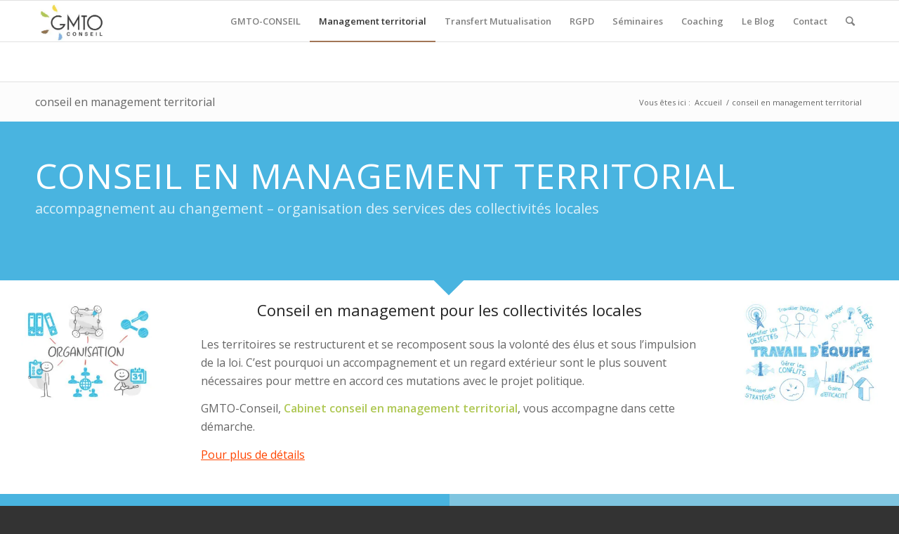

--- FILE ---
content_type: text/html; charset=UTF-8
request_url: https://gmto-conseil.fr/conseil-management-territorial-bretagne/
body_size: 13093
content:
<!DOCTYPE html>
<html lang="fr-FR" class="html_stretched responsive av-preloader-disabled av-default-lightbox  html_header_top html_logo_left html_main_nav_header html_menu_right html_large html_header_sticky html_header_shrinking html_mobile_menu_phone html_header_searchicon html_content_align_center html_header_unstick_top_disabled html_header_stretch_disabled html_av-overlay-side html_av-overlay-side-classic html_av-submenu-noclone html_entry_id_483 av-no-preview html_text_menu_active ">
<head>
<meta charset="UTF-8" />


<!-- mobile setting -->
<meta name="viewport" content="width=device-width, initial-scale=1, maximum-scale=1">

<!-- Scripts/CSS and wp_head hook -->
<meta name='robots' content='index, follow, max-image-preview:large, max-snippet:-1, max-video-preview:-1' />

	<!-- This site is optimized with the Yoast SEO plugin v22.1 - https://yoast.com/wordpress/plugins/seo/ -->
	<title>conseil en management territorial - Site de GMTO-CONSEIL</title><link rel="preload" as="style" href="https://fonts.googleapis.com/css?family=Open%20Sans%3A400%2C600&#038;display=swap" /><link rel="stylesheet" href="https://fonts.googleapis.com/css?family=Open%20Sans%3A400%2C600&#038;display=swap" media="print" onload="this.media='all'" /><noscript><link rel="stylesheet" href="https://fonts.googleapis.com/css?family=Open%20Sans%3A400%2C600&#038;display=swap" /></noscript>
	<meta name="description" content="conseil en management territorial organisation service organigramme hiérarchique matriciel audit conduite changement Bretagne Pays-de-la-Loire" />
	<link rel="canonical" href="https://gmto-conseil.fr/conseil-management-territorial-bretagne/" />
	<meta property="og:locale" content="fr_FR" />
	<meta property="og:type" content="article" />
	<meta property="og:title" content="conseil en management territorial - Site de GMTO-CONSEIL" />
	<meta property="og:description" content="conseil en management territorial organisation service organigramme hiérarchique matriciel audit conduite changement Bretagne Pays-de-la-Loire" />
	<meta property="og:url" content="https://gmto-conseil.fr/conseil-management-territorial-bretagne/" />
	<meta property="og:site_name" content="Site de GMTO-CONSEIL" />
	<meta property="article:modified_time" content="2020-04-28T17:35:39+00:00" />
	<meta name="twitter:card" content="summary_large_image" />
	<meta name="twitter:site" content="@GMTOConseil" />
	<meta name="twitter:label1" content="Durée de lecture estimée" />
	<meta name="twitter:data1" content="6 minutes" />
	<script type="application/ld+json" class="yoast-schema-graph">{"@context":"https://schema.org","@graph":[{"@type":"WebPage","@id":"https://gmto-conseil.fr/conseil-management-territorial-bretagne/","url":"https://gmto-conseil.fr/conseil-management-territorial-bretagne/","name":"conseil en management territorial - Site de GMTO-CONSEIL","isPartOf":{"@id":"https://gmto-conseil.fr/#website"},"datePublished":"2018-02-15T23:09:33+00:00","dateModified":"2020-04-28T17:35:39+00:00","description":"conseil en management territorial organisation service organigramme hiérarchique matriciel audit conduite changement Bretagne Pays-de-la-Loire","breadcrumb":{"@id":"https://gmto-conseil.fr/conseil-management-territorial-bretagne/#breadcrumb"},"inLanguage":"fr-FR","potentialAction":[{"@type":"ReadAction","target":["https://gmto-conseil.fr/conseil-management-territorial-bretagne/"]}]},{"@type":"BreadcrumbList","@id":"https://gmto-conseil.fr/conseil-management-territorial-bretagne/#breadcrumb","itemListElement":[{"@type":"ListItem","position":1,"name":"Accueil","item":"https://gmto-conseil.fr/"},{"@type":"ListItem","position":2,"name":"conseil en management territorial"}]},{"@type":"WebSite","@id":"https://gmto-conseil.fr/#website","url":"https://gmto-conseil.fr/","name":"Site de GMTO-CONSEIL","description":"Site de GMTO-CONSEIL","publisher":{"@id":"https://gmto-conseil.fr/#organization"},"potentialAction":[{"@type":"SearchAction","target":{"@type":"EntryPoint","urlTemplate":"https://gmto-conseil.fr/?s={search_term_string}"},"query-input":"required name=search_term_string"}],"inLanguage":"fr-FR"},{"@type":"Organization","@id":"https://gmto-conseil.fr/#organization","name":"GMTO-CONSEIL","url":"https://gmto-conseil.fr/","logo":{"@type":"ImageObject","inLanguage":"fr-FR","@id":"https://gmto-conseil.fr/#/schema/logo/image/","url":"https://gmto-conseil.fr/wp-content/uploads/2018/02/logo-long.jpg","contentUrl":"https://gmto-conseil.fr/wp-content/uploads/2018/02/logo-long.jpg","width":1109,"height":567,"caption":"GMTO-CONSEIL"},"image":{"@id":"https://gmto-conseil.fr/#/schema/logo/image/"},"sameAs":["https://twitter.com/GMTOConseil","https://www.linkedin.com/company/11065721/admin/"]}]}</script>
	<!-- / Yoast SEO plugin. -->


<link href='https://fonts.gstatic.com' crossorigin rel='preconnect' />
<link rel="alternate" type="application/rss+xml" title="Site de GMTO-CONSEIL &raquo; Flux" href="https://gmto-conseil.fr/feed/" />
<link rel="alternate" type="application/rss+xml" title="Site de GMTO-CONSEIL &raquo; Flux des commentaires" href="https://gmto-conseil.fr/comments/feed/" />
<link rel="alternate" title="oEmbed (JSON)" type="application/json+oembed" href="https://gmto-conseil.fr/wp-json/oembed/1.0/embed?url=https%3A%2F%2Fgmto-conseil.fr%2Fconseil-management-territorial-bretagne%2F" />
<link rel="alternate" title="oEmbed (XML)" type="text/xml+oembed" href="https://gmto-conseil.fr/wp-json/oembed/1.0/embed?url=https%3A%2F%2Fgmto-conseil.fr%2Fconseil-management-territorial-bretagne%2F&#038;format=xml" />

<!-- google webfont font replacement -->
 
		<!-- This site uses the Google Analytics by MonsterInsights plugin v9.11.1 - Using Analytics tracking - https://www.monsterinsights.com/ -->
		<!-- Remarque : MonsterInsights n’est actuellement pas configuré sur ce site. Le propriétaire doit authentifier son compte Google Analytics dans les réglages de MonsterInsights.  -->
					<!-- No tracking code set -->
				<!-- / Google Analytics by MonsterInsights -->
		<style id='wp-img-auto-sizes-contain-inline-css' type='text/css'>
img:is([sizes=auto i],[sizes^="auto," i]){contain-intrinsic-size:3000px 1500px}
/*# sourceURL=wp-img-auto-sizes-contain-inline-css */
</style>
<style id='wp-emoji-styles-inline-css' type='text/css'>

	img.wp-smiley, img.emoji {
		display: inline !important;
		border: none !important;
		box-shadow: none !important;
		height: 1em !important;
		width: 1em !important;
		margin: 0 0.07em !important;
		vertical-align: -0.1em !important;
		background: none !important;
		padding: 0 !important;
	}
/*# sourceURL=wp-emoji-styles-inline-css */
</style>
<style id='wp-block-library-inline-css' type='text/css'>
:root{--wp-block-synced-color:#7a00df;--wp-block-synced-color--rgb:122,0,223;--wp-bound-block-color:var(--wp-block-synced-color);--wp-editor-canvas-background:#ddd;--wp-admin-theme-color:#007cba;--wp-admin-theme-color--rgb:0,124,186;--wp-admin-theme-color-darker-10:#006ba1;--wp-admin-theme-color-darker-10--rgb:0,107,160.5;--wp-admin-theme-color-darker-20:#005a87;--wp-admin-theme-color-darker-20--rgb:0,90,135;--wp-admin-border-width-focus:2px}@media (min-resolution:192dpi){:root{--wp-admin-border-width-focus:1.5px}}.wp-element-button{cursor:pointer}:root .has-very-light-gray-background-color{background-color:#eee}:root .has-very-dark-gray-background-color{background-color:#313131}:root .has-very-light-gray-color{color:#eee}:root .has-very-dark-gray-color{color:#313131}:root .has-vivid-green-cyan-to-vivid-cyan-blue-gradient-background{background:linear-gradient(135deg,#00d084,#0693e3)}:root .has-purple-crush-gradient-background{background:linear-gradient(135deg,#34e2e4,#4721fb 50%,#ab1dfe)}:root .has-hazy-dawn-gradient-background{background:linear-gradient(135deg,#faaca8,#dad0ec)}:root .has-subdued-olive-gradient-background{background:linear-gradient(135deg,#fafae1,#67a671)}:root .has-atomic-cream-gradient-background{background:linear-gradient(135deg,#fdd79a,#004a59)}:root .has-nightshade-gradient-background{background:linear-gradient(135deg,#330968,#31cdcf)}:root .has-midnight-gradient-background{background:linear-gradient(135deg,#020381,#2874fc)}:root{--wp--preset--font-size--normal:16px;--wp--preset--font-size--huge:42px}.has-regular-font-size{font-size:1em}.has-larger-font-size{font-size:2.625em}.has-normal-font-size{font-size:var(--wp--preset--font-size--normal)}.has-huge-font-size{font-size:var(--wp--preset--font-size--huge)}.has-text-align-center{text-align:center}.has-text-align-left{text-align:left}.has-text-align-right{text-align:right}.has-fit-text{white-space:nowrap!important}#end-resizable-editor-section{display:none}.aligncenter{clear:both}.items-justified-left{justify-content:flex-start}.items-justified-center{justify-content:center}.items-justified-right{justify-content:flex-end}.items-justified-space-between{justify-content:space-between}.screen-reader-text{border:0;clip-path:inset(50%);height:1px;margin:-1px;overflow:hidden;padding:0;position:absolute;width:1px;word-wrap:normal!important}.screen-reader-text:focus{background-color:#ddd;clip-path:none;color:#444;display:block;font-size:1em;height:auto;left:5px;line-height:normal;padding:15px 23px 14px;text-decoration:none;top:5px;width:auto;z-index:100000}html :where(.has-border-color){border-style:solid}html :where([style*=border-top-color]){border-top-style:solid}html :where([style*=border-right-color]){border-right-style:solid}html :where([style*=border-bottom-color]){border-bottom-style:solid}html :where([style*=border-left-color]){border-left-style:solid}html :where([style*=border-width]){border-style:solid}html :where([style*=border-top-width]){border-top-style:solid}html :where([style*=border-right-width]){border-right-style:solid}html :where([style*=border-bottom-width]){border-bottom-style:solid}html :where([style*=border-left-width]){border-left-style:solid}html :where(img[class*=wp-image-]){height:auto;max-width:100%}:where(figure){margin:0 0 1em}html :where(.is-position-sticky){--wp-admin--admin-bar--position-offset:var(--wp-admin--admin-bar--height,0px)}@media screen and (max-width:600px){html :where(.is-position-sticky){--wp-admin--admin-bar--position-offset:0px}}

/*# sourceURL=wp-block-library-inline-css */
</style><style id='global-styles-inline-css' type='text/css'>
:root{--wp--preset--aspect-ratio--square: 1;--wp--preset--aspect-ratio--4-3: 4/3;--wp--preset--aspect-ratio--3-4: 3/4;--wp--preset--aspect-ratio--3-2: 3/2;--wp--preset--aspect-ratio--2-3: 2/3;--wp--preset--aspect-ratio--16-9: 16/9;--wp--preset--aspect-ratio--9-16: 9/16;--wp--preset--color--black: #000000;--wp--preset--color--cyan-bluish-gray: #abb8c3;--wp--preset--color--white: #ffffff;--wp--preset--color--pale-pink: #f78da7;--wp--preset--color--vivid-red: #cf2e2e;--wp--preset--color--luminous-vivid-orange: #ff6900;--wp--preset--color--luminous-vivid-amber: #fcb900;--wp--preset--color--light-green-cyan: #7bdcb5;--wp--preset--color--vivid-green-cyan: #00d084;--wp--preset--color--pale-cyan-blue: #8ed1fc;--wp--preset--color--vivid-cyan-blue: #0693e3;--wp--preset--color--vivid-purple: #9b51e0;--wp--preset--gradient--vivid-cyan-blue-to-vivid-purple: linear-gradient(135deg,rgb(6,147,227) 0%,rgb(155,81,224) 100%);--wp--preset--gradient--light-green-cyan-to-vivid-green-cyan: linear-gradient(135deg,rgb(122,220,180) 0%,rgb(0,208,130) 100%);--wp--preset--gradient--luminous-vivid-amber-to-luminous-vivid-orange: linear-gradient(135deg,rgb(252,185,0) 0%,rgb(255,105,0) 100%);--wp--preset--gradient--luminous-vivid-orange-to-vivid-red: linear-gradient(135deg,rgb(255,105,0) 0%,rgb(207,46,46) 100%);--wp--preset--gradient--very-light-gray-to-cyan-bluish-gray: linear-gradient(135deg,rgb(238,238,238) 0%,rgb(169,184,195) 100%);--wp--preset--gradient--cool-to-warm-spectrum: linear-gradient(135deg,rgb(74,234,220) 0%,rgb(151,120,209) 20%,rgb(207,42,186) 40%,rgb(238,44,130) 60%,rgb(251,105,98) 80%,rgb(254,248,76) 100%);--wp--preset--gradient--blush-light-purple: linear-gradient(135deg,rgb(255,206,236) 0%,rgb(152,150,240) 100%);--wp--preset--gradient--blush-bordeaux: linear-gradient(135deg,rgb(254,205,165) 0%,rgb(254,45,45) 50%,rgb(107,0,62) 100%);--wp--preset--gradient--luminous-dusk: linear-gradient(135deg,rgb(255,203,112) 0%,rgb(199,81,192) 50%,rgb(65,88,208) 100%);--wp--preset--gradient--pale-ocean: linear-gradient(135deg,rgb(255,245,203) 0%,rgb(182,227,212) 50%,rgb(51,167,181) 100%);--wp--preset--gradient--electric-grass: linear-gradient(135deg,rgb(202,248,128) 0%,rgb(113,206,126) 100%);--wp--preset--gradient--midnight: linear-gradient(135deg,rgb(2,3,129) 0%,rgb(40,116,252) 100%);--wp--preset--font-size--small: 13px;--wp--preset--font-size--medium: 20px;--wp--preset--font-size--large: 36px;--wp--preset--font-size--x-large: 42px;--wp--preset--spacing--20: 0.44rem;--wp--preset--spacing--30: 0.67rem;--wp--preset--spacing--40: 1rem;--wp--preset--spacing--50: 1.5rem;--wp--preset--spacing--60: 2.25rem;--wp--preset--spacing--70: 3.38rem;--wp--preset--spacing--80: 5.06rem;--wp--preset--shadow--natural: 6px 6px 9px rgba(0, 0, 0, 0.2);--wp--preset--shadow--deep: 12px 12px 50px rgba(0, 0, 0, 0.4);--wp--preset--shadow--sharp: 6px 6px 0px rgba(0, 0, 0, 0.2);--wp--preset--shadow--outlined: 6px 6px 0px -3px rgb(255, 255, 255), 6px 6px rgb(0, 0, 0);--wp--preset--shadow--crisp: 6px 6px 0px rgb(0, 0, 0);}:where(.is-layout-flex){gap: 0.5em;}:where(.is-layout-grid){gap: 0.5em;}body .is-layout-flex{display: flex;}.is-layout-flex{flex-wrap: wrap;align-items: center;}.is-layout-flex > :is(*, div){margin: 0;}body .is-layout-grid{display: grid;}.is-layout-grid > :is(*, div){margin: 0;}:where(.wp-block-columns.is-layout-flex){gap: 2em;}:where(.wp-block-columns.is-layout-grid){gap: 2em;}:where(.wp-block-post-template.is-layout-flex){gap: 1.25em;}:where(.wp-block-post-template.is-layout-grid){gap: 1.25em;}.has-black-color{color: var(--wp--preset--color--black) !important;}.has-cyan-bluish-gray-color{color: var(--wp--preset--color--cyan-bluish-gray) !important;}.has-white-color{color: var(--wp--preset--color--white) !important;}.has-pale-pink-color{color: var(--wp--preset--color--pale-pink) !important;}.has-vivid-red-color{color: var(--wp--preset--color--vivid-red) !important;}.has-luminous-vivid-orange-color{color: var(--wp--preset--color--luminous-vivid-orange) !important;}.has-luminous-vivid-amber-color{color: var(--wp--preset--color--luminous-vivid-amber) !important;}.has-light-green-cyan-color{color: var(--wp--preset--color--light-green-cyan) !important;}.has-vivid-green-cyan-color{color: var(--wp--preset--color--vivid-green-cyan) !important;}.has-pale-cyan-blue-color{color: var(--wp--preset--color--pale-cyan-blue) !important;}.has-vivid-cyan-blue-color{color: var(--wp--preset--color--vivid-cyan-blue) !important;}.has-vivid-purple-color{color: var(--wp--preset--color--vivid-purple) !important;}.has-black-background-color{background-color: var(--wp--preset--color--black) !important;}.has-cyan-bluish-gray-background-color{background-color: var(--wp--preset--color--cyan-bluish-gray) !important;}.has-white-background-color{background-color: var(--wp--preset--color--white) !important;}.has-pale-pink-background-color{background-color: var(--wp--preset--color--pale-pink) !important;}.has-vivid-red-background-color{background-color: var(--wp--preset--color--vivid-red) !important;}.has-luminous-vivid-orange-background-color{background-color: var(--wp--preset--color--luminous-vivid-orange) !important;}.has-luminous-vivid-amber-background-color{background-color: var(--wp--preset--color--luminous-vivid-amber) !important;}.has-light-green-cyan-background-color{background-color: var(--wp--preset--color--light-green-cyan) !important;}.has-vivid-green-cyan-background-color{background-color: var(--wp--preset--color--vivid-green-cyan) !important;}.has-pale-cyan-blue-background-color{background-color: var(--wp--preset--color--pale-cyan-blue) !important;}.has-vivid-cyan-blue-background-color{background-color: var(--wp--preset--color--vivid-cyan-blue) !important;}.has-vivid-purple-background-color{background-color: var(--wp--preset--color--vivid-purple) !important;}.has-black-border-color{border-color: var(--wp--preset--color--black) !important;}.has-cyan-bluish-gray-border-color{border-color: var(--wp--preset--color--cyan-bluish-gray) !important;}.has-white-border-color{border-color: var(--wp--preset--color--white) !important;}.has-pale-pink-border-color{border-color: var(--wp--preset--color--pale-pink) !important;}.has-vivid-red-border-color{border-color: var(--wp--preset--color--vivid-red) !important;}.has-luminous-vivid-orange-border-color{border-color: var(--wp--preset--color--luminous-vivid-orange) !important;}.has-luminous-vivid-amber-border-color{border-color: var(--wp--preset--color--luminous-vivid-amber) !important;}.has-light-green-cyan-border-color{border-color: var(--wp--preset--color--light-green-cyan) !important;}.has-vivid-green-cyan-border-color{border-color: var(--wp--preset--color--vivid-green-cyan) !important;}.has-pale-cyan-blue-border-color{border-color: var(--wp--preset--color--pale-cyan-blue) !important;}.has-vivid-cyan-blue-border-color{border-color: var(--wp--preset--color--vivid-cyan-blue) !important;}.has-vivid-purple-border-color{border-color: var(--wp--preset--color--vivid-purple) !important;}.has-vivid-cyan-blue-to-vivid-purple-gradient-background{background: var(--wp--preset--gradient--vivid-cyan-blue-to-vivid-purple) !important;}.has-light-green-cyan-to-vivid-green-cyan-gradient-background{background: var(--wp--preset--gradient--light-green-cyan-to-vivid-green-cyan) !important;}.has-luminous-vivid-amber-to-luminous-vivid-orange-gradient-background{background: var(--wp--preset--gradient--luminous-vivid-amber-to-luminous-vivid-orange) !important;}.has-luminous-vivid-orange-to-vivid-red-gradient-background{background: var(--wp--preset--gradient--luminous-vivid-orange-to-vivid-red) !important;}.has-very-light-gray-to-cyan-bluish-gray-gradient-background{background: var(--wp--preset--gradient--very-light-gray-to-cyan-bluish-gray) !important;}.has-cool-to-warm-spectrum-gradient-background{background: var(--wp--preset--gradient--cool-to-warm-spectrum) !important;}.has-blush-light-purple-gradient-background{background: var(--wp--preset--gradient--blush-light-purple) !important;}.has-blush-bordeaux-gradient-background{background: var(--wp--preset--gradient--blush-bordeaux) !important;}.has-luminous-dusk-gradient-background{background: var(--wp--preset--gradient--luminous-dusk) !important;}.has-pale-ocean-gradient-background{background: var(--wp--preset--gradient--pale-ocean) !important;}.has-electric-grass-gradient-background{background: var(--wp--preset--gradient--electric-grass) !important;}.has-midnight-gradient-background{background: var(--wp--preset--gradient--midnight) !important;}.has-small-font-size{font-size: var(--wp--preset--font-size--small) !important;}.has-medium-font-size{font-size: var(--wp--preset--font-size--medium) !important;}.has-large-font-size{font-size: var(--wp--preset--font-size--large) !important;}.has-x-large-font-size{font-size: var(--wp--preset--font-size--x-large) !important;}
/*# sourceURL=global-styles-inline-css */
</style>

<style id='classic-theme-styles-inline-css' type='text/css'>
/*! This file is auto-generated */
.wp-block-button__link{color:#fff;background-color:#32373c;border-radius:9999px;box-shadow:none;text-decoration:none;padding:calc(.667em + 2px) calc(1.333em + 2px);font-size:1.125em}.wp-block-file__button{background:#32373c;color:#fff;text-decoration:none}
/*# sourceURL=/wp-includes/css/classic-themes.min.css */
</style>
<link rel='stylesheet' id='eeb-css-frontend-css' href='https://gmto-conseil.fr/wp-content/plugins/email-encoder-bundle/core/includes/assets/css/style.css?ver=240227-81955' type='text/css' media='all' />
<link rel='stylesheet' id='mediaelement-css' href='https://gmto-conseil.fr/wp-includes/js/mediaelement/mediaelementplayer-legacy.min.css?ver=4.2.17' type='text/css' media='all' />
<link rel='stylesheet' id='wp-mediaelement-css' href='https://gmto-conseil.fr/wp-includes/js/mediaelement/wp-mediaelement.min.css?ver=8da336' type='text/css' media='all' />
<link rel='stylesheet' id='avia-grid-css' href='https://gmto-conseil.fr/wp-content/themes/enfold/css/grid.css?ver=4.2.3' type='text/css' media='all' />
<link rel='stylesheet' id='avia-base-css' href='https://gmto-conseil.fr/wp-content/themes/enfold/css/base.css?ver=4.2.3' type='text/css' media='all' />
<link rel='stylesheet' id='avia-layout-css' href='https://gmto-conseil.fr/wp-content/themes/enfold/css/layout.css?ver=4.2.3' type='text/css' media='all' />
<link rel='stylesheet' id='avia-scs-css' href='https://gmto-conseil.fr/wp-content/themes/enfold/css/shortcodes.css?ver=4.2.3' type='text/css' media='all' />
<link rel='stylesheet' id='avia-popup-css-css' href='https://gmto-conseil.fr/wp-content/themes/enfold/js/aviapopup/magnific-popup.css?ver=4.2.3' type='text/css' media='screen' />
<link rel='stylesheet' id='avia-print-css' href='https://gmto-conseil.fr/wp-content/themes/enfold/css/print.css?ver=4.2.3' type='text/css' media='print' />
<link rel='stylesheet' id='avia-dynamic-css' href='https://gmto-conseil.fr/wp-content/uploads/dynamic_avia/enfold_child.css?ver=5e810890f1d6a' type='text/css' media='all' />
<link rel='stylesheet' id='avia-custom-css' href='https://gmto-conseil.fr/wp-content/themes/enfold/css/custom.css?ver=4.2.3' type='text/css' media='all' />
<link rel='stylesheet' id='avia-style-css' href='https://gmto-conseil.fr/wp-content/themes/enfold-child/style.css?ver=4.2.3' type='text/css' media='all' />
<script type="text/javascript" src="https://gmto-conseil.fr/wp-includes/js/jquery/jquery.min.js?ver=3.7.1" id="jquery-core-js"></script>
<script type="text/javascript" src="https://gmto-conseil.fr/wp-includes/js/jquery/jquery-migrate.min.js?ver=3.4.1" id="jquery-migrate-js" defer></script>
<script type="text/javascript" src="https://gmto-conseil.fr/wp-content/plugins/email-encoder-bundle/core/includes/assets/js/custom.js?ver=240227-81955" id="eeb-js-frontend-js" defer></script>
<script type="text/javascript" src="https://gmto-conseil.fr/wp-content/themes/enfold/js/avia-compat.js?ver=4.2.3" id="avia-compat-js" defer></script>
<link rel="https://api.w.org/" href="https://gmto-conseil.fr/wp-json/" /><link rel="alternate" title="JSON" type="application/json" href="https://gmto-conseil.fr/wp-json/wp/v2/pages/483" /><link rel="EditURI" type="application/rsd+xml" title="RSD" href="https://gmto-conseil.fr/xmlrpc.php?rsd" />

<link rel='shortlink' href='https://gmto-conseil.fr/?p=483' />
<script id="Cookiebot" src="https://consent.cookiebot.com/uc.js" data-cbid="9e80dc9d-645c-435a-af88-8ca9f2072123" type="text/javascript" data-blockingmode="auto" defer></script>
<link rel="canonical" href="https://gmto-conseil.fr/rgpd-dpo-dpd" /><link rel="profile" href="http://gmpg.org/xfn/11" />
<link rel="alternate" type="application/rss+xml" title="Site de GMTO-CONSEIL RSS2 Feed" href="https://gmto-conseil.fr/feed/" />
<link rel="pingback" href="https://gmto-conseil.fr/xmlrpc.php" />
<!--[if lt IE 9]><script src="https://gmto-conseil.fr/wp-content/themes/enfold/js/html5shiv.js"></script><![endif]-->
<link rel="icon" href="https://gmto-conseil.fr/wp-content/uploads/2018/02/favicon-300x300.jpg" type="image/x-icon">
<style type="text/css">.recentcomments a{display:inline !important;padding:0 !important;margin:0 !important;}</style><link rel="icon" href="https://gmto-conseil.fr/wp-content/uploads/2018/02/cropped-favicon-32x32.jpg" sizes="32x32" />
<link rel="icon" href="https://gmto-conseil.fr/wp-content/uploads/2018/02/cropped-favicon-192x192.jpg" sizes="192x192" />
<link rel="apple-touch-icon" href="https://gmto-conseil.fr/wp-content/uploads/2018/02/cropped-favicon-180x180.jpg" />
<meta name="msapplication-TileImage" content="https://gmto-conseil.fr/wp-content/uploads/2018/02/cropped-favicon-270x270.jpg" />
<link rel="alternate" type="application/rss+xml" title="RSS" href="https://gmto-conseil.fr/rsslatest.xml" />		<style type="text/css" id="wp-custom-css">
			body
{color:#1F58A0;font-size:16px
}
h1{color:#1F58A0;font-size:24px;
}
h2{color:#1F58A0;font-size:22px;
}
h3{color:#1F58A0;font-size:20px;
}
h4{color:#1F58A0;font-size:18px;
}
li{color:greenyellow;font-size:18px}
/* changer taille et couleur*/

ul li, ol li {
	color: #000000;font-size:16px;
	}
a {
  text-decoration: underline;
  color: #a00;
}
a:visited {
  color: #844;
}
a:hover, a:focus, a:active {
  text-decoration: none;
  color: white;
}
a:link {color: orangered;}
a:visited {color: gray;}
a:hover {color: red;}
a:active {color: red;}		</style>
		

<!--
Debugging Info for Theme support: 

Theme: Enfold
Version: 4.2.3
Installed: enfold
AviaFramework Version: 4.6
AviaBuilder Version: 0.9.5
- - - - - - - - - - -
ChildTheme: Enfold Child
ChildTheme Version: 4.2.3.1518690798
ChildTheme Installed: enfold

ML:512-PU:80-PLA:23
WP:6.9
Updates: disabled
-->

<style type='text/css'>
@font-face {font-family: 'entypo-fontello'; font-weight: normal; font-style: normal;
src: url('https://gmto-conseil.fr/wp-content/themes/enfold/config-templatebuilder/avia-template-builder/assets/fonts/entypo-fontello.eot?v=3');
src: url('https://gmto-conseil.fr/wp-content/themes/enfold/config-templatebuilder/avia-template-builder/assets/fonts/entypo-fontello.eot?v=3#iefix') format('embedded-opentype'), 
url('https://gmto-conseil.fr/wp-content/themes/enfold/config-templatebuilder/avia-template-builder/assets/fonts/entypo-fontello.woff?v=3') format('woff'), 
url('https://gmto-conseil.fr/wp-content/themes/enfold/config-templatebuilder/avia-template-builder/assets/fonts/entypo-fontello.ttf?v=3') format('truetype'), 
url('https://gmto-conseil.fr/wp-content/themes/enfold/config-templatebuilder/avia-template-builder/assets/fonts/entypo-fontello.svg?v=3#entypo-fontello') format('svg');
} #top .avia-font-entypo-fontello, body .avia-font-entypo-fontello, html body [data-av_iconfont='entypo-fontello']:before{ font-family: 'entypo-fontello'; }
</style><style id="wpforms-css-vars-root">
				:root {
					--wpforms-field-border-radius: 3px;
--wpforms-field-background-color: #ffffff;
--wpforms-field-border-color: rgba( 0, 0, 0, 0.25 );
--wpforms-field-text-color: rgba( 0, 0, 0, 0.7 );
--wpforms-label-color: rgba( 0, 0, 0, 0.85 );
--wpforms-label-sublabel-color: rgba( 0, 0, 0, 0.55 );
--wpforms-label-error-color: #d63637;
--wpforms-button-border-radius: 3px;
--wpforms-button-background-color: #066aab;
--wpforms-button-text-color: #ffffff;
--wpforms-field-size-input-height: 43px;
--wpforms-field-size-input-spacing: 15px;
--wpforms-field-size-font-size: 16px;
--wpforms-field-size-line-height: 19px;
--wpforms-field-size-padding-h: 14px;
--wpforms-field-size-checkbox-size: 16px;
--wpforms-field-size-sublabel-spacing: 5px;
--wpforms-field-size-icon-size: 1;
--wpforms-label-size-font-size: 16px;
--wpforms-label-size-line-height: 19px;
--wpforms-label-size-sublabel-font-size: 14px;
--wpforms-label-size-sublabel-line-height: 17px;
--wpforms-button-size-font-size: 17px;
--wpforms-button-size-height: 41px;
--wpforms-button-size-padding-h: 15px;
--wpforms-button-size-margin-top: 10px;

				}
			</style>
</head>




<body id="top" class="wp-singular page-template-default page page-id-483 wp-theme-enfold wp-child-theme-enfold-child stretched open_sans " itemscope="itemscope" itemtype="https://schema.org/WebPage" >

	
	<div id='wrap_all'>

	
<header id='header' class='all_colors header_color light_bg_color  av_header_top av_logo_left av_main_nav_header av_menu_right av_large av_header_sticky av_header_shrinking av_header_stretch_disabled av_mobile_menu_phone av_header_searchicon av_header_unstick_top_disabled av_bottom_nav_disabled  av_header_border_disabled'  role="banner" itemscope="itemscope" itemtype="https://schema.org/WPHeader" >

		<div  id='header_main' class='container_wrap container_wrap_logo'>
	
        <div class='container av-logo-container'><div class='inner-container'><span class='logo'><a href='https://gmto-conseil.fr/'><picture>
<source type="image/webp" srcset="https://gmto-conseil.fr/wp-content/uploads/2018/02/logo-long-300x153.jpg.webp"/>
<img height="100" width="300" src="https://gmto-conseil.fr/wp-content/uploads/2018/02/logo-long-300x153.jpg" alt="Site de GMTO-CONSEIL"/>
</picture>
</a></span><nav class='main_menu' data-selectname='Sélectionner une page'  role="navigation" itemscope="itemscope" itemtype="https://schema.org/SiteNavigationElement" ><div class="avia-menu av-main-nav-wrap"><ul id="avia-menu" class="menu av-main-nav"><li id="menu-item-796" class="menu-item menu-item-type-post_type menu-item-object-page menu-item-has-children menu-item-top-level menu-item-top-level-1"><a href="https://gmto-conseil.fr/a-propos/" itemprop="url"><span class="avia-bullet"></span><span class="avia-menu-text">GMTO-CONSEIL</span><span class="avia-menu-fx"><span class="avia-arrow-wrap"><span class="avia-arrow"></span></span></span></a>


<ul class="sub-menu">
	<li id="menu-item-929" class="menu-item menu-item-type-post_type menu-item-object-page"><a href="https://gmto-conseil.fr/prestations/" itemprop="url"><span class="avia-bullet"></span><span class="avia-menu-text">Prestations</span></a></li>
	<li id="menu-item-662" class="menu-item menu-item-type-post_type menu-item-object-page"><a href="https://gmto-conseil.fr/references-gmto-bretagne-pays-loire/" itemprop="url"><span class="avia-bullet"></span><span class="avia-menu-text">Références de GMTO-CONSEIL</span></a></li>
	<li id="menu-item-1032" class="menu-item menu-item-type-post_type menu-item-object-page"><a target="_blank" href="https://gmto-conseil.fr/yves-penverne/" itemprop="url"><span class="avia-bullet"></span><span class="avia-menu-text">Yves PENVERNE, Consultant</span></a></li>
	<li id="menu-item-970" class="menu-item menu-item-type-post_type menu-item-object-page"><a href="https://gmto-conseil.fr/mentions-legales-gmto-conseil/" itemprop="url"><span class="avia-bullet"></span><span class="avia-menu-text">Mentions légales</span></a></li>
</ul>
</li>
<li id="menu-item-557" class="menu-item menu-item-type-post_type menu-item-object-page current-menu-item page_item page-item-483 current_page_item menu-item-top-level menu-item-top-level-2"><a href="https://gmto-conseil.fr/conseil-management-territorial-bretagne/" itemprop="url"><span class="avia-bullet"></span><span class="avia-menu-text">Management territorial</span><span class="avia-menu-fx"><span class="avia-arrow-wrap"><span class="avia-arrow"></span></span></span></a></li>
<li id="menu-item-629" class="menu-item menu-item-type-post_type menu-item-object-page menu-item-top-level menu-item-top-level-3"><a href="https://gmto-conseil.fr/transfert-mutualisation/" itemprop="url"><span class="avia-bullet"></span><span class="avia-menu-text">Transfert Mutualisation</span><span class="avia-menu-fx"><span class="avia-arrow-wrap"><span class="avia-arrow"></span></span></span></a></li>
<li id="menu-item-1243" class="menu-item menu-item-type-post_type menu-item-object-page menu-item-top-level menu-item-top-level-4"><a href="https://gmto-conseil.fr/rgpd-collectivites-locales/" itemprop="url"><span class="avia-bullet"></span><span class="avia-menu-text">RGPD</span><span class="avia-menu-fx"><span class="avia-arrow-wrap"><span class="avia-arrow"></span></span></span></a></li>
<li id="menu-item-622" class="menu-item menu-item-type-post_type menu-item-object-page menu-item-top-level menu-item-top-level-5"><a href="https://gmto-conseil.fr/seminaires/" itemprop="url"><span class="avia-bullet"></span><span class="avia-menu-text">Séminaires</span><span class="avia-menu-fx"><span class="avia-arrow-wrap"><span class="avia-arrow"></span></span></span></a></li>
<li id="menu-item-596" class="menu-item menu-item-type-post_type menu-item-object-page menu-item-top-level menu-item-top-level-6"><a href="https://gmto-conseil.fr/coaching-collectivite-locale/" itemprop="url"><span class="avia-bullet"></span><span class="avia-menu-text">Coaching</span><span class="avia-menu-fx"><span class="avia-arrow-wrap"><span class="avia-arrow"></span></span></span></a></li>
<li id="menu-item-1325" class="menu-item menu-item-type-post_type menu-item-object-page menu-item-top-level menu-item-top-level-7"><a href="https://gmto-conseil.fr/blog-management-collectivite-territoriale/" itemprop="url"><span class="avia-bullet"></span><span class="avia-menu-text">Le Blog</span><span class="avia-menu-fx"><span class="avia-arrow-wrap"><span class="avia-arrow"></span></span></span></a></li>
<li id="menu-item-802" class="menu-item menu-item-type-post_type menu-item-object-page menu-item-top-level menu-item-top-level-8"><a href="https://gmto-conseil.fr/contact/" itemprop="url"><span class="avia-bullet"></span><span class="avia-menu-text">Contact</span><span class="avia-menu-fx"><span class="avia-arrow-wrap"><span class="avia-arrow"></span></span></span></a></li>
<li id="menu-item-search" class="noMobile menu-item menu-item-search-dropdown menu-item-avia-special">
							<a href="?s=" data-avia-search-tooltip="

&lt;form action=&quot;https://gmto-conseil.fr/&quot; id=&quot;searchform&quot; method=&quot;get&quot; class=&quot;&quot;&gt;
	&lt;div&gt;
		&lt;input type=&quot;submit&quot; value=&quot;&quot; id=&quot;searchsubmit&quot; class=&quot;button avia-font-entypo-fontello&quot; /&gt;
		&lt;input type=&quot;text&quot; id=&quot;s&quot; name=&quot;s&quot; value=&quot;&quot; placeholder='Rechercher' /&gt;
			&lt;/div&gt;
&lt;/form&gt;" aria-hidden='true' data-av_icon='' data-av_iconfont='entypo-fontello'><span class="avia_hidden_link_text">Rechercher</span></a>
	        		   </li><li class="av-burger-menu-main menu-item-avia-special ">
	        			<a href="#">
							<span class="av-hamburger av-hamburger--spin av-js-hamburger">
					        <span class="av-hamburger-box">
						          <span class="av-hamburger-inner"></span>
						          <strong>Menu</strong>
					        </span>
							</span>
						</a>
	        		   </li></ul></div></nav></div> </div> 
		<!-- end container_wrap-->
		</div>
		
		<div class='header_bg'></div>

<!-- end header -->
</header>
		
	<div id='main' class='all_colors' data-scroll-offset='116'>

	<div class='stretch_full container_wrap alternate_color light_bg_color title_container'><div class='container'><h1 class='main-title entry-title'><a href='https://gmto-conseil.fr/conseil-management-territorial-bretagne/' rel='bookmark' title='Lien permanent : conseil en management territorial'  itemprop="headline" >conseil en management territorial</a></h1><div class="breadcrumb breadcrumbs avia-breadcrumbs"><div class="breadcrumb-trail" xmlns:v="https://rdf.data-vocabulary.org/#"><span class="trail-before"><span class="breadcrumb-title">Vous êtes ici :</span></span> <a href="https://gmto-conseil.fr" title="Site de GMTO-CONSEIL" rel="home" class="trail-begin">Accueil</a> <span class="sep">/</span> <span class="trail-end">conseil en management territorial</span></div></div></div></div><div id='av_section_1' class='avia-section main_color avia-section-default avia-no-border-styling avia-bg-style-scroll  avia-builder-el-0  el_before_av_layout_row  avia-builder-el-first   av-arrow-down-section av-minimum-height av-minimum-height-custom container_wrap sidebar_right' style = 'background-color: #49b4e0; '  ><div class='container' style='height:150px'><main  role="main" itemprop="mainContentOfPage"  class='template-page content  av-content-small alpha units'><div class='post-entry post-entry-type-page post-entry-483'><div class='entry-content-wrapper clearfix'>
<div style='padding-bottom:40px;color:#ffffff;font-size:50px;' class='av-special-heading av-special-heading-h1 custom-color-heading blockquote modern-quote  avia-builder-el-1  avia-builder-el-no-sibling  av-inherit-size '><h1 class='av-special-heading-tag '  itemprop="headline"  >Conseil en management territorial</h1><div class ='av-subheading av-subheading_below av_custom_color ' style='font-size:20px;'><p>accompagnement au changement &#8211; organisation des services des collectivités locales</p>
</div><div class='special-heading-border'><div class='special-heading-inner-border' style='border-color:#ffffff'></div></div></div>

</div></div></main><!-- close content main element --></div><div class='av-extra-border-element border-extra-arrow-down'><div class='av-extra-border-outer'><div class='av-extra-border-inner'  style='background-color:#49b4e0;' ></div></div></div></div><div id='av-layout-grid-1' class='av-layout-grid-container entry-content-wrapper main_color av-flex-cells    avia-builder-el-2  el_after_av_section  el_before_av_layout_row  submenu-not-first container_wrap sidebar_right'   >
<div class="flex_cell no_margin av_one_fifth  avia-builder-el-3  el_before_av_cell_three_fifth  avia-builder-el-first    " style='vertical-align:top; padding:30px; '><div class='flex_cell_inner' >
<div class='avia-image-container  av-styling-    avia-builder-el-4  avia-builder-el-no-sibling  avia-align-center '  itemprop="ImageObject" itemscope="itemscope" itemtype="https://schema.org/ImageObject"  ><div class='avia-image-container-inner'><picture class="avia_image" title="GMTO-Conseil  organisation" itemprop="thumbnailUrl">
<source type="image/webp" srcset="https://gmto-conseil.fr/wp-content/uploads/2018/04/Fotolia_137770994_M-300x218.jpg.webp"/>
<img src="https://gmto-conseil.fr/wp-content/uploads/2018/04/Fotolia_137770994_M-300x218.jpg" alt="conseil organisation collectivités territoriales" itemprop="thumbnailUrl"/>
</picture>
</div></div>
</div></div><div class="flex_cell no_margin av_three_fifth  avia-builder-el-5  el_after_av_cell_one_fifth  el_before_av_cell_one_fifth    " style='vertical-align:top; padding:30px; '><div class='flex_cell_inner' >
<div style='padding-bottom:10px;' class='av-special-heading av-special-heading-h2  blockquote modern-quote modern-centered  avia-builder-el-6  el_before_av_textblock  avia-builder-el-first   '><h2 class='av-special-heading-tag '  itemprop="headline"  >Conseil en management pour les collectivités locales</h2><div class='special-heading-border'><div class='special-heading-inner-border' ></div></div></div>
<section class="av_textblock_section "  itemscope="itemscope" itemtype="https://schema.org/CreativeWork" ><div class='avia_textblock  '  style='font-size:16px; '  itemprop="text" ><p style="text-align: center;">
<div class="et_pb_text et_pb_module et_pb_bg_layout_light et_pb_text_align_justified et_pb_text_0">
<div class="et_pb_text_inner">
<p>Les territoires se restructurent et se recomposent sous la volonté des élus et sous l’impulsion de la loi. C’est pourquoi un accompagnement et un regard extérieur sont le plus souvent nécessaires pour mettre en accord ces mutations avec le projet politique.</p>
<p>GMTO-Conseil, <strong>Cabinet</strong> <strong>conseil en management territorial</strong>, vous accompagne dans cette démarche.</p>
<p><a href="https://gmto-conseil.fr/conseil-organisation-management/">Pour plus de détails</a></p>
</div>
</div>
<div class="et_pb_module et_pb_space et_pb_divider et_pb_divider_1 et_pb_divider_position_">
<div class="et_pb_divider_internal"></div>
</div>
</div></section>
</div></div><div class="flex_cell no_margin av_one_fifth  avia-builder-el-8  el_after_av_cell_three_fifth  avia-builder-el-last    " style='vertical-align:top; padding:30px; '><div class='flex_cell_inner' >
<div class='avia-image-container  av-styling-    avia-builder-el-9  avia-builder-el-no-sibling  avia-align-center '  itemprop="ImageObject" itemscope="itemscope" itemtype="https://schema.org/ImageObject"  ><div class='avia-image-container-inner'><picture class="avia_image" title="Travail Equipe" itemprop="thumbnailUrl">
<source type="image/webp" srcset="https://gmto-conseil.fr/wp-content/uploads/2018/04/Fotolia_113870037_M-300x225.jpg.webp"/>
<img src="https://gmto-conseil.fr/wp-content/uploads/2018/04/Fotolia_113870037_M-300x225.jpg" alt="travail d&#039;equipe management collectivités territoriales" itemprop="thumbnailUrl"/>
</picture>
</div></div>
</div></div></div><div id='av-layout-grid-2' class='av-layout-grid-container entry-content-wrapper main_color av-flex-cells    avia-builder-el-10  el_after_av_layout_row  el_before_av_layout_row   submenu-not-first container_wrap sidebar_right'   >
<div class="flex_cell no_margin av_one_half  avia-builder-el-11  el_before_av_cell_one_half  avia-builder-el-first   " style='vertical-align:middle; padding:60px; background-color:#49b4e0; '><div class='flex_cell_inner' >
<div style='padding-bottom:10px;color:#ffffff;' class='av-special-heading av-special-heading-h3 custom-color-heading blockquote modern-quote modern-centered  avia-builder-el-12  el_before_av_hr  avia-builder-el-first   '><h3 class='av-special-heading-tag '  itemprop="headline"  >Vous souhaitez améliorer le management de votre collectivité territoriale</h3><div class ='av-subheading av-subheading_below av_custom_color ' style='font-size:15px;'><p>afin d&rsquo; enclencher un processus dynamique de changement</p>
</div><div class='special-heading-border'><div class='special-heading-inner-border' style='border-color:#ffffff'></div></div></div>
<div style=' margin-top:30px; margin-bottom:47px;'  class='hr hr-custom hr-center hr-icon-yes   avia-builder-el-13  el_after_av_heading  el_before_av_textblock  '><span class='hr-inner   inner-border-av-border-thin' style=' width:50px; border-color:#ecd471;' ><span class='hr-inner-style'></span></span><span class='av-seperator-icon' style='color:#f2f2f2;' aria-hidden='true' data-av_icon='' data-av_iconfont='entypo-fontello'></span><span class='hr-inner   inner-border-av-border-thin' style=' width:50px; border-color:#ecd471;' ><span class='hr-inner-style'></span></span></div>
<section class="av_textblock_section "  itemscope="itemscope" itemtype="https://schema.org/CreativeWork" ><div class='avia_textblock  av_inherit_color '  style='font-size:16px; color:#ffffff; '  itemprop="text" ><p>Vous souhaitez</p>
<ul>
<li>Optimiser le fonctionnement de votre collectivité</li>
<li>Résoudre un conflit</li>
<li>Prendre en charge en charge un nouvelle compétence</li>
<li>Améliorer le service rendu à l&rsquo;habitant</li>
<li>Mettre en œuvre une politique de changement</li>
</ul>
</div></section>
</div></div><div class="flex_cell no_margin av_one_half  avia-builder-el-15  el_after_av_cell_one_half  avia-builder-el-last   " style='vertical-align:middle; padding:60px; background-color:#7fc5e0; '><div class='flex_cell_inner' >
<div style='padding-bottom:10px;color:#ffffff;' class='av-special-heading av-special-heading-h2 custom-color-heading blockquote modern-quote modern-centered  avia-builder-el-16  el_before_av_hr  avia-builder-el-first   '><h2 class='av-special-heading-tag '  itemprop="headline"  >Nous vous conseillons et vous accompagnons pour :</h2><div class ='av-subheading av-subheading_below av_custom_color ' style='font-size:15px;'><p>En lien étroit avec les différentes parties prenantes</p>
</div><div class='special-heading-border'><div class='special-heading-inner-border' style='border-color:#ffffff'></div></div></div>
<div style=' margin-top:30px; margin-bottom:47px;'  class='hr hr-custom hr-center hr-icon-yes   avia-builder-el-17  el_after_av_heading  el_before_av_textblock  '><span class='hr-inner   inner-border-av-border-thin' style=' width:50px; border-color:#722c2e;' ><span class='hr-inner-style'></span></span><span class='av-seperator-icon' style='color:#f2f2f2;' aria-hidden='true' data-av_icon='' data-av_iconfont='entypo-fontello'></span><span class='hr-inner   inner-border-av-border-thin' style=' width:50px; border-color:#722c2e;' ><span class='hr-inner-style'></span></span></div>
<section class="av_textblock_section "  itemscope="itemscope" itemtype="https://schema.org/CreativeWork" ><div class='avia_textblock  av_inherit_color '  style='font-size:16px; color:#ffffff; '  itemprop="text" ><ul>
<li>Réaliser un audit de votre organisation</li>
<li>Rencontrer les élus, les cadres de direction,les équipes, les différents agents concernés</li>
<li>Elaborer un nouvel organigramme hiérachique et matriciel</li>
<li>Ecrire de nouvelles fiches de postes</li>
<li>Définir de nouveaux processus</li>
</ul>
<p><a href="https://gmto-conseil.fr/conseil-organisation-management/">Pour plus de détails</a></p>
</div></section>
</div></div></div><div id='av-layout-grid-3' class='av-layout-grid-container entry-content-wrapper main_color av-fixed-cells    avia-builder-el-19  el_after_av_layout_row  avia-builder-el-last  submenu-not-first container_wrap sidebar_right'   >
<div class="flex_cell no_margin av_one_full  avia-builder-el-20  avia-builder-el-no-sibling   " style='vertical-align:middle; padding:10px; '><div class='flex_cell_inner' >
	<div style='background:#ffffff;color:#000000;border-color:#ffffff;' class='av_promobox  avia-button-yes  avia-builder-el-21  avia-builder-el-no-sibling '>		<div class='avia-promocontent'><p style="text-align: right;">Pour en savoir plus :</p>
</div><div class='avia-button-wrap avia-button-right '><a href='https://gmto-conseil.fr/contact/' class='avia-button   avia-icon_select-no avia-color-custom avia-size-large avia-position-right '  style='background-color:#51b7e2; border-color:#51b7e2; color:#ffffff; ' ><span class='avia_iconbox_title' >Contactez nous</span></a></div>	</div>
</div></div>
</div></p>
<div><div>		</div><!--end builder template--></div><!-- close default .container_wrap element -->						<div class='container_wrap footer_color' id='footer'>

					<div class='container'>

						<div class='flex_column av_one_fourth  first el_before_av_one_fourth'>
		<section id="recent-posts-5" class="widget clearfix widget_recent_entries">
		<h3 class="widgettitle">Articles récents</h3>
		<ul>
											<li>
					<a href="https://gmto-conseil.fr/comment-la-communication-interne-renforce-le-travail-transversal-dans-les-services-communaux/">Comment la Communication Interne Renforce le Travail Transversal dans les Services Communaux</a>
									</li>
											<li>
					<a href="https://gmto-conseil.fr/conseils-essentiels-pour-optimiser-la-gestion-de-votre-collectivite-locale/">Conseils essentiels pour optimiser la gestion de votre collectivité locale</a>
									</li>
											<li>
					<a href="https://gmto-conseil.fr/pourquoi-loptimisation-de-gestion-locale-est-elle-cruciale/">Pourquoi l&rsquo;Optimisation de Gestion Locale est-elle Cruciale ?</a>
									</li>
											<li>
					<a href="https://gmto-conseil.fr/rgpd-dpo-dpd/">RGPD   rôle du délégué à la protection des données (DPD / DPO)</a>
									</li>
											<li>
					<a href="https://gmto-conseil.fr/rgpd-collectivites-territoriales-preconisations-cnil/">RGPD et collectivités territoriales &#8211; Préconisations de la CNIL</a>
									</li>
					</ul>

		<span class="seperator extralight-border"></span></section></div><div class='flex_column av_one_fourth  el_after_av_one_fourth  el_before_av_one_fourth '><section id="text-2" class="widget clearfix widget_text"><h3 class="widgettitle">GMTO-CONSEIL Pays-de-la-Loire</h3>			<div class="textwidget"><p>(siège)</p>
<p>4 rue de la Trocardière</p>
<p>44 400 &#8211; Rezé</p>
<p>06 17 11 80 84</p>
</div>
		<span class="seperator extralight-border"></span></section></div><div class='flex_column av_one_fourth  el_after_av_one_fourth  el_before_av_one_fourth '><section class='widget widget_categories'><h3 class='widgettitle'>Catégories</h3><ul>	<li class="cat-item cat-item-43"><a href="https://gmto-conseil.fr/coaching/">Coaching</a>
</li>
	<li class="cat-item cat-item-1"><a href="https://gmto-conseil.fr/divers/">Divers</a>
</li>
	<li class="cat-item cat-item-49"><a href="https://gmto-conseil.fr/management/">Management</a>
</li>
	<li class="cat-item cat-item-48"><a href="https://gmto-conseil.fr/rgpd/">RGPD</a>
</li>
	<li class="cat-item cat-item-38"><a href="https://gmto-conseil.fr/seminaire/">Séminaires</a>
</li>
	<li class="cat-item cat-item-50"><a href="https://gmto-conseil.fr/transfert-competences-mutualisation/">Transfert Mutualisation</a>
</li>
</ul><span class='seperator extralight-border'></span></section></div><div class='flex_column av_one_fourth  el_after_av_one_fourth  el_before_av_one_fourth '><section id="search-4" class="widget clearfix widget_search"><h3 class="widgettitle">Rechercher</h3>

<form action="https://gmto-conseil.fr/" id="searchform" method="get" class="">
	<div>
		<input type="submit" value="" id="searchsubmit" class="button avia-font-entypo-fontello" />
		<input type="text" id="s" name="s" value="" placeholder='Rechercher' />
			</div>
</form><span class="seperator extralight-border"></span></section></div>

					</div>


				<!-- ####### END FOOTER CONTAINER ####### -->
				</div>

	


			

			
				<footer class='container_wrap socket_color' id='socket'  role="contentinfo" itemscope="itemscope" itemtype="https://schema.org/WPFooter" >
                    <div class='container'>

                        <span class='copyright'>&copy; Copyright  - <a href='https://gmto-conseil.fr/'>Site de GMTO-CONSEIL</a> - <a rel='nofollow' href='https://kriesi.at'>powered by Enfold WordPress Theme</a></span>

                        <nav class='sub_menu_socket'  role="navigation" itemscope="itemscope" itemtype="https://schema.org/SiteNavigationElement" ><div class="avia3-menu"><ul id="avia3-menu" class="menu"><li id="menu-item-979" class="menu-item menu-item-type-post_type menu-item-object-page menu-item-top-level menu-item-top-level-1"><a href="https://gmto-conseil.fr/mentions-legales-gmto-conseil/" itemprop="url"><span class="avia-bullet"></span><span class="avia-menu-text">Mentions légales</span><span class="avia-menu-fx"><span class="avia-arrow-wrap"><span class="avia-arrow"></span></span></span></a></li>
<li id="menu-item-1844" class="menu-item menu-item-type-post_type menu-item-object-page menu-item-privacy-policy menu-item-top-level menu-item-top-level-2"><a href="https://gmto-conseil.fr/politique-confidentialite/" itemprop="url"><span class="avia-bullet"></span><span class="avia-menu-text">Politique de confidentialité et cookies</span><span class="avia-menu-fx"><span class="avia-arrow-wrap"><span class="avia-arrow"></span></span></span></a></li>
<li id="menu-item-980" class="menu-item menu-item-type-post_type menu-item-object-page menu-item-top-level menu-item-top-level-3"><a href="https://gmto-conseil.fr/contact/" itemprop="url"><span class="avia-bullet"></span><span class="avia-menu-text">Contact</span><span class="avia-menu-fx"><span class="avia-arrow-wrap"><span class="avia-arrow"></span></span></span></a></li>
</ul></div></nav>
                    </div>

	            <!-- ####### END SOCKET CONTAINER ####### -->
				</footer>


					<!-- end main -->
		</div>
		
		<!-- end wrap_all --></div>

<script type="speculationrules">
{"prefetch":[{"source":"document","where":{"and":[{"href_matches":"/*"},{"not":{"href_matches":["/wp-*.php","/wp-admin/*","/wp-content/uploads/*","/wp-content/*","/wp-content/plugins/*","/wp-content/themes/enfold-child/*","/wp-content/themes/enfold/*","/*\\?(.+)"]}},{"not":{"selector_matches":"a[rel~=\"nofollow\"]"}},{"not":{"selector_matches":".no-prefetch, .no-prefetch a"}}]},"eagerness":"conservative"}]}
</script>

 <script type='text/javascript'>
 /* <![CDATA[ */  
var avia_framework_globals = avia_framework_globals || {};
    avia_framework_globals.frameworkUrl = 'https://gmto-conseil.fr/wp-content/themes/enfold/framework/';
    avia_framework_globals.installedAt = 'https://gmto-conseil.fr/wp-content/themes/enfold/';
    avia_framework_globals.ajaxurl = 'https://gmto-conseil.fr/wp-admin/admin-ajax.php';
/* ]]> */ 
</script>
 
 <script type="text/javascript" src="https://gmto-conseil.fr/wp-content/themes/enfold/js/avia.js?ver=4.2.3" id="avia-default-js" defer></script>
<script type="text/javascript" src="https://gmto-conseil.fr/wp-content/themes/enfold/js/shortcodes.js?ver=4.2.3" id="avia-shortcodes-js" defer></script>
<script type="text/javascript" src="https://gmto-conseil.fr/wp-content/themes/enfold/js/aviapopup/jquery.magnific-popup.min.js?ver=4.2.3" id="avia-popup-js" defer></script>
<script type="text/javascript" id="mediaelement-core-js-before">
/* <![CDATA[ */
var mejsL10n = {"language":"fr","strings":{"mejs.download-file":"T\u00e9l\u00e9charger le fichier","mejs.install-flash":"Vous utilisez un navigateur qui n\u2019a pas le lecteur Flash activ\u00e9 ou install\u00e9. Veuillez activer votre extension Flash ou t\u00e9l\u00e9charger la derni\u00e8re version \u00e0 partir de cette adresse\u00a0: https://get.adobe.com/flashplayer/","mejs.fullscreen":"Plein \u00e9cran","mejs.play":"Lecture","mejs.pause":"Pause","mejs.time-slider":"Curseur de temps","mejs.time-help-text":"Utilisez les fl\u00e8ches droite/gauche pour avancer d\u2019une seconde, haut/bas pour avancer de dix secondes.","mejs.live-broadcast":"\u00c9mission en direct","mejs.volume-help-text":"Utilisez les fl\u00e8ches haut/bas pour augmenter ou diminuer le volume.","mejs.unmute":"R\u00e9activer le son","mejs.mute":"Muet","mejs.volume-slider":"Curseur de volume","mejs.video-player":"Lecteur vid\u00e9o","mejs.audio-player":"Lecteur audio","mejs.captions-subtitles":"L\u00e9gendes/Sous-titres","mejs.captions-chapters":"Chapitres","mejs.none":"Aucun","mejs.afrikaans":"Afrikaans","mejs.albanian":"Albanais","mejs.arabic":"Arabe","mejs.belarusian":"Bi\u00e9lorusse","mejs.bulgarian":"Bulgare","mejs.catalan":"Catalan","mejs.chinese":"Chinois","mejs.chinese-simplified":"Chinois (simplifi\u00e9)","mejs.chinese-traditional":"Chinois (traditionnel)","mejs.croatian":"Croate","mejs.czech":"Tch\u00e8que","mejs.danish":"Danois","mejs.dutch":"N\u00e9erlandais","mejs.english":"Anglais","mejs.estonian":"Estonien","mejs.filipino":"Filipino","mejs.finnish":"Finnois","mejs.french":"Fran\u00e7ais","mejs.galician":"Galicien","mejs.german":"Allemand","mejs.greek":"Grec","mejs.haitian-creole":"Cr\u00e9ole ha\u00eftien","mejs.hebrew":"H\u00e9breu","mejs.hindi":"Hindi","mejs.hungarian":"Hongrois","mejs.icelandic":"Islandais","mejs.indonesian":"Indon\u00e9sien","mejs.irish":"Irlandais","mejs.italian":"Italien","mejs.japanese":"Japonais","mejs.korean":"Cor\u00e9en","mejs.latvian":"Letton","mejs.lithuanian":"Lituanien","mejs.macedonian":"Mac\u00e9donien","mejs.malay":"Malais","mejs.maltese":"Maltais","mejs.norwegian":"Norv\u00e9gien","mejs.persian":"Perse","mejs.polish":"Polonais","mejs.portuguese":"Portugais","mejs.romanian":"Roumain","mejs.russian":"Russe","mejs.serbian":"Serbe","mejs.slovak":"Slovaque","mejs.slovenian":"Slov\u00e9nien","mejs.spanish":"Espagnol","mejs.swahili":"Swahili","mejs.swedish":"Su\u00e9dois","mejs.tagalog":"Tagalog","mejs.thai":"Thai","mejs.turkish":"Turc","mejs.ukrainian":"Ukrainien","mejs.vietnamese":"Vietnamien","mejs.welsh":"Ga\u00e9lique","mejs.yiddish":"Yiddish"}};
//# sourceURL=mediaelement-core-js-before
/* ]]> */
</script>
<script type="text/javascript" src="https://gmto-conseil.fr/wp-includes/js/mediaelement/mediaelement-and-player.min.js?ver=4.2.17" id="mediaelement-core-js" defer></script>
<script type="text/javascript" src="https://gmto-conseil.fr/wp-includes/js/mediaelement/mediaelement-migrate.min.js?ver=8da336" id="mediaelement-migrate-js" defer></script>
<script type="text/javascript" id="mediaelement-js-extra">
/* <![CDATA[ */
var _wpmejsSettings = {"pluginPath":"/wp-includes/js/mediaelement/","classPrefix":"mejs-","stretching":"responsive","audioShortcodeLibrary":"mediaelement","videoShortcodeLibrary":"mediaelement"};
//# sourceURL=mediaelement-js-extra
/* ]]> */
</script>
<script type="text/javascript" src="https://gmto-conseil.fr/wp-includes/js/mediaelement/wp-mediaelement.min.js?ver=8da336" id="wp-mediaelement-js" defer></script>
<a href='#top' title='Faire défiler vers le haut' id='scroll-top-link' aria-hidden='true' data-av_icon='' data-av_iconfont='entypo-fontello'><span class="avia_hidden_link_text">Faire défiler vers le haut</span></a>

<div id="fb-root"></div>
</body>
</html>

<!-- This website is like a Rocket, isn't it? Performance optimized by WP Rocket. Learn more: https://wp-rocket.me - Debug: cached@1769347109 -->

--- FILE ---
content_type: application/x-javascript
request_url: https://consentcdn.cookiebot.com/consentconfig/9e80dc9d-645c-435a-af88-8ca9f2072123/gmto-conseil.fr/configuration.js
body_size: -50
content:
CookieConsent.configuration.tags.push({id:19655431,type:"script",tagID:"",innerHash:"918446368",outerHash:"518248213",url:"",resolvedUrl:"",cat:[3]});

--- FILE ---
content_type: application/x-javascript; charset=utf-8
request_url: https://consent.cookiebot.com/9e80dc9d-645c-435a-af88-8ca9f2072123/cc.js?renew=false&referer=gmto-conseil.fr&dnt=false&init=false
body_size: 209
content:
if(console){var cookiedomainwarning='Error: The domain GMTO-CONSEIL.FR is not authorized to show the cookie banner for domain group ID 9e80dc9d-645c-435a-af88-8ca9f2072123. Please add it to the domain group in the Cookiebot Manager to authorize the domain.';if(typeof console.warn === 'function'){console.warn(cookiedomainwarning)}else{console.log(cookiedomainwarning)}};